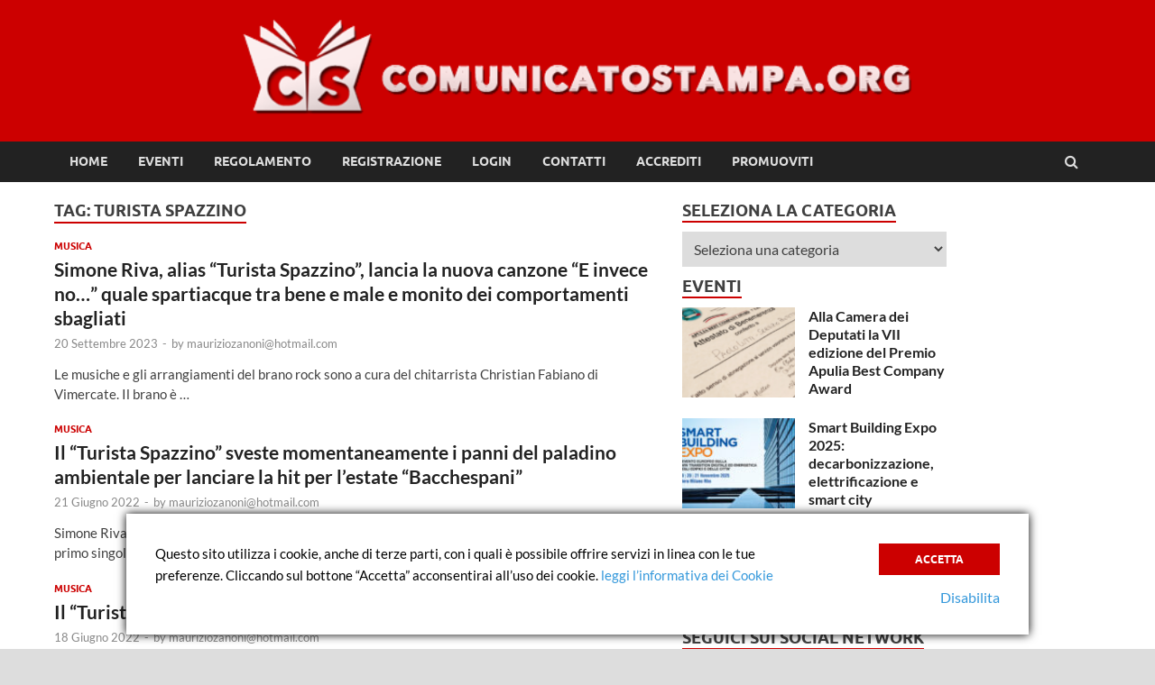

--- FILE ---
content_type: text/html; charset=UTF-8
request_url: https://www.comunicatostampa.org/865tag/turista-spazzino/
body_size: 13911
content:
<!DOCTYPE html>
<html lang="it-IT">
<head>
<meta charset="UTF-8">
<meta name="viewport" content="width=device-width, initial-scale=1">
<link rel="profile" href="https://gmpg.org/xfn/11">
<meta name='robots' content='index, follow, max-image-preview:large, max-snippet:-1, max-video-preview:-1' />
<!-- This site is optimized with the Yoast SEO plugin v21.1 - https://yoast.com/wordpress/plugins/seo/ -->
<title>Turista Spazzino Archives - ComunicatoStampa.org</title>
<meta name="description" content="Il mondo produttivo e le associazioni e promoter di Eventi scelgono ComunicatoStampa.org per promuovere le iniziative e diffondere le notizie" />
<link rel="canonical" href="https://www.comunicatostampa.org/865tag/turista-spazzino/" />
<meta property="og:locale" content="it_IT" />
<meta property="og:type" content="article" />
<meta property="og:title" content="Turista Spazzino Archives - ComunicatoStampa.org" />
<meta property="og:description" content="Il mondo produttivo e le associazioni e promoter di Eventi scelgono ComunicatoStampa.org per promuovere le iniziative e diffondere le notizie" />
<meta property="og:url" content="https://www.comunicatostampa.org/865tag/turista-spazzino/" />
<meta property="og:site_name" content="ComunicatoStampa.org" />
<script type="application/ld+json" class="yoast-schema-graph">{"@context":"https://schema.org","@graph":[{"@type":"CollectionPage","@id":"https://www.comunicatostampa.org/865tag/turista-spazzino/","url":"https://www.comunicatostampa.org/865tag/turista-spazzino/","name":"Turista Spazzino Archives - ComunicatoStampa.org","isPartOf":{"@id":"https://www.comunicatostampa.org/#website"},"description":"Il mondo produttivo e le associazioni e promoter di Eventi scelgono ComunicatoStampa.org per promuovere le iniziative e diffondere le notizie","breadcrumb":{"@id":"https://www.comunicatostampa.org/865tag/turista-spazzino/#breadcrumb"},"inLanguage":"it-IT"},{"@type":"BreadcrumbList","@id":"https://www.comunicatostampa.org/865tag/turista-spazzino/#breadcrumb","itemListElement":[{"@type":"ListItem","position":1,"name":"Home","item":"https://www.comunicatostampa.org/"},{"@type":"ListItem","position":2,"name":"Turista Spazzino"}]},{"@type":"WebSite","@id":"https://www.comunicatostampa.org/#website","url":"https://www.comunicatostampa.org/","name":"ComunicatoStampa.org","description":"Il portale dei comunicati stampa","potentialAction":[{"@type":"SearchAction","target":{"@type":"EntryPoint","urlTemplate":"https://www.comunicatostampa.org/?s={search_term_string}"},"query-input":"required name=search_term_string"}],"inLanguage":"it-IT"}]}</script>
<!-- / Yoast SEO plugin. -->
<link rel='dns-prefetch' href='//www.googletagmanager.com' />
<link rel="alternate" type="application/rss+xml" title="ComunicatoStampa.org &raquo; Feed" href="https://www.comunicatostampa.org/feed/" />
<link rel="alternate" type="application/rss+xml" title="ComunicatoStampa.org &raquo; Feed dei commenti" href="https://www.comunicatostampa.org/comments/feed/" />
<link rel="alternate" type="application/rss+xml" title="ComunicatoStampa.org &raquo; Turista Spazzino Feed del tag" href="https://www.comunicatostampa.org/865tag/turista-spazzino/feed/" />
<script type="text/javascript">
window._wpemojiSettings = {"baseUrl":"https:\/\/s.w.org\/images\/core\/emoji\/14.0.0\/72x72\/","ext":".png","svgUrl":"https:\/\/s.w.org\/images\/core\/emoji\/14.0.0\/svg\/","svgExt":".svg","source":{"concatemoji":"https:\/\/www.comunicatostampa.org\/wp-includes\/js\/wp-emoji-release.min.js?ver=6.1.9"}};
/*! This file is auto-generated */
!function(e,a,t){var n,r,o,i=a.createElement("canvas"),p=i.getContext&&i.getContext("2d");function s(e,t){var a=String.fromCharCode,e=(p.clearRect(0,0,i.width,i.height),p.fillText(a.apply(this,e),0,0),i.toDataURL());return p.clearRect(0,0,i.width,i.height),p.fillText(a.apply(this,t),0,0),e===i.toDataURL()}function c(e){var t=a.createElement("script");t.src=e,t.defer=t.type="text/javascript",a.getElementsByTagName("head")[0].appendChild(t)}for(o=Array("flag","emoji"),t.supports={everything:!0,everythingExceptFlag:!0},r=0;r<o.length;r++)t.supports[o[r]]=function(e){if(p&&p.fillText)switch(p.textBaseline="top",p.font="600 32px Arial",e){case"flag":return s([127987,65039,8205,9895,65039],[127987,65039,8203,9895,65039])?!1:!s([55356,56826,55356,56819],[55356,56826,8203,55356,56819])&&!s([55356,57332,56128,56423,56128,56418,56128,56421,56128,56430,56128,56423,56128,56447],[55356,57332,8203,56128,56423,8203,56128,56418,8203,56128,56421,8203,56128,56430,8203,56128,56423,8203,56128,56447]);case"emoji":return!s([129777,127995,8205,129778,127999],[129777,127995,8203,129778,127999])}return!1}(o[r]),t.supports.everything=t.supports.everything&&t.supports[o[r]],"flag"!==o[r]&&(t.supports.everythingExceptFlag=t.supports.everythingExceptFlag&&t.supports[o[r]]);t.supports.everythingExceptFlag=t.supports.everythingExceptFlag&&!t.supports.flag,t.DOMReady=!1,t.readyCallback=function(){t.DOMReady=!0},t.supports.everything||(n=function(){t.readyCallback()},a.addEventListener?(a.addEventListener("DOMContentLoaded",n,!1),e.addEventListener("load",n,!1)):(e.attachEvent("onload",n),a.attachEvent("onreadystatechange",function(){"complete"===a.readyState&&t.readyCallback()})),(e=t.source||{}).concatemoji?c(e.concatemoji):e.wpemoji&&e.twemoji&&(c(e.twemoji),c(e.wpemoji)))}(window,document,window._wpemojiSettings);
</script>
<style type="text/css">
img.wp-smiley,
img.emoji {
display: inline !important;
border: none !important;
box-shadow: none !important;
height: 1em !important;
width: 1em !important;
margin: 0 0.07em !important;
vertical-align: -0.1em !important;
background: none !important;
padding: 0 !important;
}
</style>
<!-- <link rel='stylesheet' id='wp-block-library-css' href='https://www.comunicatostampa.org/wp-includes/css/dist/block-library/style.min.css?ver=6.1.9' type='text/css' media='all' /> -->
<link rel="stylesheet" type="text/css" href="//www.comunicatostampa.org/wp-content/cache/wpfc-minified/fqy103nv/hjedk.css" media="all"/>
<style id='wp-block-library-theme-inline-css' type='text/css'>
.wp-block-audio figcaption{color:#555;font-size:13px;text-align:center}.is-dark-theme .wp-block-audio figcaption{color:hsla(0,0%,100%,.65)}.wp-block-audio{margin:0 0 1em}.wp-block-code{border:1px solid #ccc;border-radius:4px;font-family:Menlo,Consolas,monaco,monospace;padding:.8em 1em}.wp-block-embed figcaption{color:#555;font-size:13px;text-align:center}.is-dark-theme .wp-block-embed figcaption{color:hsla(0,0%,100%,.65)}.wp-block-embed{margin:0 0 1em}.blocks-gallery-caption{color:#555;font-size:13px;text-align:center}.is-dark-theme .blocks-gallery-caption{color:hsla(0,0%,100%,.65)}.wp-block-image figcaption{color:#555;font-size:13px;text-align:center}.is-dark-theme .wp-block-image figcaption{color:hsla(0,0%,100%,.65)}.wp-block-image{margin:0 0 1em}.wp-block-pullquote{border-top:4px solid;border-bottom:4px solid;margin-bottom:1.75em;color:currentColor}.wp-block-pullquote__citation,.wp-block-pullquote cite,.wp-block-pullquote footer{color:currentColor;text-transform:uppercase;font-size:.8125em;font-style:normal}.wp-block-quote{border-left:.25em solid;margin:0 0 1.75em;padding-left:1em}.wp-block-quote cite,.wp-block-quote footer{color:currentColor;font-size:.8125em;position:relative;font-style:normal}.wp-block-quote.has-text-align-right{border-left:none;border-right:.25em solid;padding-left:0;padding-right:1em}.wp-block-quote.has-text-align-center{border:none;padding-left:0}.wp-block-quote.is-large,.wp-block-quote.is-style-large,.wp-block-quote.is-style-plain{border:none}.wp-block-search .wp-block-search__label{font-weight:700}.wp-block-search__button{border:1px solid #ccc;padding:.375em .625em}:where(.wp-block-group.has-background){padding:1.25em 2.375em}.wp-block-separator.has-css-opacity{opacity:.4}.wp-block-separator{border:none;border-bottom:2px solid;margin-left:auto;margin-right:auto}.wp-block-separator.has-alpha-channel-opacity{opacity:1}.wp-block-separator:not(.is-style-wide):not(.is-style-dots){width:100px}.wp-block-separator.has-background:not(.is-style-dots){border-bottom:none;height:1px}.wp-block-separator.has-background:not(.is-style-wide):not(.is-style-dots){height:2px}.wp-block-table{margin:"0 0 1em 0"}.wp-block-table thead{border-bottom:3px solid}.wp-block-table tfoot{border-top:3px solid}.wp-block-table td,.wp-block-table th{word-break:normal}.wp-block-table figcaption{color:#555;font-size:13px;text-align:center}.is-dark-theme .wp-block-table figcaption{color:hsla(0,0%,100%,.65)}.wp-block-video figcaption{color:#555;font-size:13px;text-align:center}.is-dark-theme .wp-block-video figcaption{color:hsla(0,0%,100%,.65)}.wp-block-video{margin:0 0 1em}.wp-block-template-part.has-background{padding:1.25em 2.375em;margin-top:0;margin-bottom:0}
</style>
<!-- <link rel='stylesheet' id='classic-theme-styles-css' href='https://www.comunicatostampa.org/wp-includes/css/classic-themes.min.css?ver=1' type='text/css' media='all' /> -->
<link rel="stylesheet" type="text/css" href="//www.comunicatostampa.org/wp-content/cache/wpfc-minified/fia1epc0/hjedk.css" media="all"/>
<style id='global-styles-inline-css' type='text/css'>
body{--wp--preset--color--black: #000000;--wp--preset--color--cyan-bluish-gray: #abb8c3;--wp--preset--color--white: #ffffff;--wp--preset--color--pale-pink: #f78da7;--wp--preset--color--vivid-red: #cf2e2e;--wp--preset--color--luminous-vivid-orange: #ff6900;--wp--preset--color--luminous-vivid-amber: #fcb900;--wp--preset--color--light-green-cyan: #7bdcb5;--wp--preset--color--vivid-green-cyan: #00d084;--wp--preset--color--pale-cyan-blue: #8ed1fc;--wp--preset--color--vivid-cyan-blue: #0693e3;--wp--preset--color--vivid-purple: #9b51e0;--wp--preset--gradient--vivid-cyan-blue-to-vivid-purple: linear-gradient(135deg,rgba(6,147,227,1) 0%,rgb(155,81,224) 100%);--wp--preset--gradient--light-green-cyan-to-vivid-green-cyan: linear-gradient(135deg,rgb(122,220,180) 0%,rgb(0,208,130) 100%);--wp--preset--gradient--luminous-vivid-amber-to-luminous-vivid-orange: linear-gradient(135deg,rgba(252,185,0,1) 0%,rgba(255,105,0,1) 100%);--wp--preset--gradient--luminous-vivid-orange-to-vivid-red: linear-gradient(135deg,rgba(255,105,0,1) 0%,rgb(207,46,46) 100%);--wp--preset--gradient--very-light-gray-to-cyan-bluish-gray: linear-gradient(135deg,rgb(238,238,238) 0%,rgb(169,184,195) 100%);--wp--preset--gradient--cool-to-warm-spectrum: linear-gradient(135deg,rgb(74,234,220) 0%,rgb(151,120,209) 20%,rgb(207,42,186) 40%,rgb(238,44,130) 60%,rgb(251,105,98) 80%,rgb(254,248,76) 100%);--wp--preset--gradient--blush-light-purple: linear-gradient(135deg,rgb(255,206,236) 0%,rgb(152,150,240) 100%);--wp--preset--gradient--blush-bordeaux: linear-gradient(135deg,rgb(254,205,165) 0%,rgb(254,45,45) 50%,rgb(107,0,62) 100%);--wp--preset--gradient--luminous-dusk: linear-gradient(135deg,rgb(255,203,112) 0%,rgb(199,81,192) 50%,rgb(65,88,208) 100%);--wp--preset--gradient--pale-ocean: linear-gradient(135deg,rgb(255,245,203) 0%,rgb(182,227,212) 50%,rgb(51,167,181) 100%);--wp--preset--gradient--electric-grass: linear-gradient(135deg,rgb(202,248,128) 0%,rgb(113,206,126) 100%);--wp--preset--gradient--midnight: linear-gradient(135deg,rgb(2,3,129) 0%,rgb(40,116,252) 100%);--wp--preset--duotone--dark-grayscale: url('#wp-duotone-dark-grayscale');--wp--preset--duotone--grayscale: url('#wp-duotone-grayscale');--wp--preset--duotone--purple-yellow: url('#wp-duotone-purple-yellow');--wp--preset--duotone--blue-red: url('#wp-duotone-blue-red');--wp--preset--duotone--midnight: url('#wp-duotone-midnight');--wp--preset--duotone--magenta-yellow: url('#wp-duotone-magenta-yellow');--wp--preset--duotone--purple-green: url('#wp-duotone-purple-green');--wp--preset--duotone--blue-orange: url('#wp-duotone-blue-orange');--wp--preset--font-size--small: 13px;--wp--preset--font-size--medium: 20px;--wp--preset--font-size--large: 36px;--wp--preset--font-size--x-large: 42px;--wp--preset--spacing--20: 0.44rem;--wp--preset--spacing--30: 0.67rem;--wp--preset--spacing--40: 1rem;--wp--preset--spacing--50: 1.5rem;--wp--preset--spacing--60: 2.25rem;--wp--preset--spacing--70: 3.38rem;--wp--preset--spacing--80: 5.06rem;}:where(.is-layout-flex){gap: 0.5em;}body .is-layout-flow > .alignleft{float: left;margin-inline-start: 0;margin-inline-end: 2em;}body .is-layout-flow > .alignright{float: right;margin-inline-start: 2em;margin-inline-end: 0;}body .is-layout-flow > .aligncenter{margin-left: auto !important;margin-right: auto !important;}body .is-layout-constrained > .alignleft{float: left;margin-inline-start: 0;margin-inline-end: 2em;}body .is-layout-constrained > .alignright{float: right;margin-inline-start: 2em;margin-inline-end: 0;}body .is-layout-constrained > .aligncenter{margin-left: auto !important;margin-right: auto !important;}body .is-layout-constrained > :where(:not(.alignleft):not(.alignright):not(.alignfull)){max-width: var(--wp--style--global--content-size);margin-left: auto !important;margin-right: auto !important;}body .is-layout-constrained > .alignwide{max-width: var(--wp--style--global--wide-size);}body .is-layout-flex{display: flex;}body .is-layout-flex{flex-wrap: wrap;align-items: center;}body .is-layout-flex > *{margin: 0;}:where(.wp-block-columns.is-layout-flex){gap: 2em;}.has-black-color{color: var(--wp--preset--color--black) !important;}.has-cyan-bluish-gray-color{color: var(--wp--preset--color--cyan-bluish-gray) !important;}.has-white-color{color: var(--wp--preset--color--white) !important;}.has-pale-pink-color{color: var(--wp--preset--color--pale-pink) !important;}.has-vivid-red-color{color: var(--wp--preset--color--vivid-red) !important;}.has-luminous-vivid-orange-color{color: var(--wp--preset--color--luminous-vivid-orange) !important;}.has-luminous-vivid-amber-color{color: var(--wp--preset--color--luminous-vivid-amber) !important;}.has-light-green-cyan-color{color: var(--wp--preset--color--light-green-cyan) !important;}.has-vivid-green-cyan-color{color: var(--wp--preset--color--vivid-green-cyan) !important;}.has-pale-cyan-blue-color{color: var(--wp--preset--color--pale-cyan-blue) !important;}.has-vivid-cyan-blue-color{color: var(--wp--preset--color--vivid-cyan-blue) !important;}.has-vivid-purple-color{color: var(--wp--preset--color--vivid-purple) !important;}.has-black-background-color{background-color: var(--wp--preset--color--black) !important;}.has-cyan-bluish-gray-background-color{background-color: var(--wp--preset--color--cyan-bluish-gray) !important;}.has-white-background-color{background-color: var(--wp--preset--color--white) !important;}.has-pale-pink-background-color{background-color: var(--wp--preset--color--pale-pink) !important;}.has-vivid-red-background-color{background-color: var(--wp--preset--color--vivid-red) !important;}.has-luminous-vivid-orange-background-color{background-color: var(--wp--preset--color--luminous-vivid-orange) !important;}.has-luminous-vivid-amber-background-color{background-color: var(--wp--preset--color--luminous-vivid-amber) !important;}.has-light-green-cyan-background-color{background-color: var(--wp--preset--color--light-green-cyan) !important;}.has-vivid-green-cyan-background-color{background-color: var(--wp--preset--color--vivid-green-cyan) !important;}.has-pale-cyan-blue-background-color{background-color: var(--wp--preset--color--pale-cyan-blue) !important;}.has-vivid-cyan-blue-background-color{background-color: var(--wp--preset--color--vivid-cyan-blue) !important;}.has-vivid-purple-background-color{background-color: var(--wp--preset--color--vivid-purple) !important;}.has-black-border-color{border-color: var(--wp--preset--color--black) !important;}.has-cyan-bluish-gray-border-color{border-color: var(--wp--preset--color--cyan-bluish-gray) !important;}.has-white-border-color{border-color: var(--wp--preset--color--white) !important;}.has-pale-pink-border-color{border-color: var(--wp--preset--color--pale-pink) !important;}.has-vivid-red-border-color{border-color: var(--wp--preset--color--vivid-red) !important;}.has-luminous-vivid-orange-border-color{border-color: var(--wp--preset--color--luminous-vivid-orange) !important;}.has-luminous-vivid-amber-border-color{border-color: var(--wp--preset--color--luminous-vivid-amber) !important;}.has-light-green-cyan-border-color{border-color: var(--wp--preset--color--light-green-cyan) !important;}.has-vivid-green-cyan-border-color{border-color: var(--wp--preset--color--vivid-green-cyan) !important;}.has-pale-cyan-blue-border-color{border-color: var(--wp--preset--color--pale-cyan-blue) !important;}.has-vivid-cyan-blue-border-color{border-color: var(--wp--preset--color--vivid-cyan-blue) !important;}.has-vivid-purple-border-color{border-color: var(--wp--preset--color--vivid-purple) !important;}.has-vivid-cyan-blue-to-vivid-purple-gradient-background{background: var(--wp--preset--gradient--vivid-cyan-blue-to-vivid-purple) !important;}.has-light-green-cyan-to-vivid-green-cyan-gradient-background{background: var(--wp--preset--gradient--light-green-cyan-to-vivid-green-cyan) !important;}.has-luminous-vivid-amber-to-luminous-vivid-orange-gradient-background{background: var(--wp--preset--gradient--luminous-vivid-amber-to-luminous-vivid-orange) !important;}.has-luminous-vivid-orange-to-vivid-red-gradient-background{background: var(--wp--preset--gradient--luminous-vivid-orange-to-vivid-red) !important;}.has-very-light-gray-to-cyan-bluish-gray-gradient-background{background: var(--wp--preset--gradient--very-light-gray-to-cyan-bluish-gray) !important;}.has-cool-to-warm-spectrum-gradient-background{background: var(--wp--preset--gradient--cool-to-warm-spectrum) !important;}.has-blush-light-purple-gradient-background{background: var(--wp--preset--gradient--blush-light-purple) !important;}.has-blush-bordeaux-gradient-background{background: var(--wp--preset--gradient--blush-bordeaux) !important;}.has-luminous-dusk-gradient-background{background: var(--wp--preset--gradient--luminous-dusk) !important;}.has-pale-ocean-gradient-background{background: var(--wp--preset--gradient--pale-ocean) !important;}.has-electric-grass-gradient-background{background: var(--wp--preset--gradient--electric-grass) !important;}.has-midnight-gradient-background{background: var(--wp--preset--gradient--midnight) !important;}.has-small-font-size{font-size: var(--wp--preset--font-size--small) !important;}.has-medium-font-size{font-size: var(--wp--preset--font-size--medium) !important;}.has-large-font-size{font-size: var(--wp--preset--font-size--large) !important;}.has-x-large-font-size{font-size: var(--wp--preset--font-size--x-large) !important;}
.wp-block-navigation a:where(:not(.wp-element-button)){color: inherit;}
:where(.wp-block-columns.is-layout-flex){gap: 2em;}
.wp-block-pullquote{font-size: 1.5em;line-height: 1.6;}
</style>
<!-- <link rel='stylesheet' id='hitmag-fonts-css' href='https://www.comunicatostampa.org/wp-content/themes/hitmag/css/fonts.css' type='text/css' media='all' /> -->
<!-- <link rel='stylesheet' id='hitmag-font-awesome-css' href='https://www.comunicatostampa.org/wp-content/themes/hitmag/css/font-awesome.min.css?ver=4.7.0' type='text/css' media='all' /> -->
<!-- <link rel='stylesheet' id='hitmag-style-css' href='https://www.comunicatostampa.org/wp-content/themes/hitmag/style.css?ver=6.1.9' type='text/css' media='all' /> -->
<!-- <link rel='stylesheet' id='recent-posts-widget-with-thumbnails-public-style-css' href='https://www.comunicatostampa.org/wp-content/plugins/recent-posts-widget-with-thumbnails/public.css?ver=7.1.1' type='text/css' media='all' /> -->
<link rel="stylesheet" type="text/css" href="//www.comunicatostampa.org/wp-content/cache/wpfc-minified/efwmbyck/hjedk.css" media="all"/>
<!--n2css--><!--n2js--><script src='//www.comunicatostampa.org/wp-content/cache/wpfc-minified/kykbqlno/hjedk.js' type="text/javascript"></script>
<!-- <script type='text/javascript' src='https://www.comunicatostampa.org/wp-includes/js/jquery/jquery.min.js?ver=3.6.1' id='jquery-core-js'></script> -->
<!-- <script type='text/javascript' src='https://www.comunicatostampa.org/wp-includes/js/jquery/jquery-migrate.min.js?ver=3.3.2' id='jquery-migrate-js'></script> -->
<script type='text/javascript' id='jquery-js-after'>
jQuery(document).ready(function() {
jQuery(".8ce60eef278c39ff733b0a1675d26563").click(function() {
jQuery.post(
"https://www.comunicatostampa.org/wp-admin/admin-ajax.php", {
"action": "quick_adsense_onpost_ad_click",
"quick_adsense_onpost_ad_index": jQuery(this).attr("data-index"),
"quick_adsense_nonce": "2f0086af8b",
}, function(response) { }
);
});
});
</script>
<!--[if lt IE 9]>
<script type='text/javascript' src='https://www.comunicatostampa.org/wp-content/themes/hitmag/js/html5shiv.min.js?ver=6.1.9' id='html5shiv-js'></script>
<![endif]-->
<!-- Snippet del tag Google (gtag.js) aggiunto da Site Kit -->
<!-- Snippet Google Analytics aggiunto da Site Kit -->
<script type='text/javascript' src='https://www.comunicatostampa.org/wp-content/plugins/smart-cookie-kit/res/empty.js' id='google_gtagjs-js' async data-blocked="https://www.googletagmanager.com/gtag/js?id=GT-57SK94T" data-sck_type="2" data-sck_unlock="statistics" data-sck_ref="Google Analytics GTAG" data-sck_index="1" class="BlockedBySmartCookieKit"></script>
<script type='text/javascript' id='google_gtagjs-js-after'>
window.dataLayer = window.dataLayer || [];function gtag(){dataLayer.push(arguments);}
gtag("set","linker",{"domains":["www.comunicatostampa.org"]});
gtag("js", new Date());
gtag("set", "developer_id.dZTNiMT", true);
gtag("config", "GT-57SK94T");
</script>
<link rel="https://api.w.org/" href="https://www.comunicatostampa.org/wp-json/" /><link rel="alternate" type="application/json" href="https://www.comunicatostampa.org/wp-json/wp/v2/tags/33979" /><link rel="EditURI" type="application/rsd+xml" title="RSD" href="https://www.comunicatostampa.org/xmlrpc.php?rsd" />
<link rel="wlwmanifest" type="application/wlwmanifest+xml" href="https://www.comunicatostampa.org/wp-includes/wlwmanifest.xml" />
<meta name="generator" content="WordPress 6.1.9" />
<meta name="generator" content="Site Kit by Google 1.170.0" />		<style type="text/css">
button,
input[type="button"],
input[type="reset"],
input[type="submit"] {
background: #cc0000;
}
.th-readmore {
background: #cc0000;
}           
a:hover {
color: #cc0000;
} 
.main-navigation a:hover {
background-color: #cc0000;
}
.main-navigation .current_page_item > a,
.main-navigation .current-menu-item > a,
.main-navigation .current_page_ancestor > a,
.main-navigation .current-menu-ancestor > a {
background-color: #cc0000;
}
#main-nav-button:hover {
background-color: #cc0000;
}
.post-navigation .post-title:hover {
color: #cc0000;
}
.top-navigation a:hover {
color: #cc0000;
}
.top-navigation ul ul a:hover {
background: #cc0000;
}
#top-nav-button:hover {
color: #cc0000;
}
.responsive-mainnav li a:hover,
.responsive-topnav li a:hover {
background: #cc0000;
}
#hm-search-form .search-form .search-submit {
background-color: #cc0000;
}
.nav-links .current {
background: #cc0000;
}
.is-style-hitmag-widget-title,
.elementor-widget-container h5,
.widgettitle,
.widget-title {
border-bottom: 2px solid #cc0000;
}
.footer-widget-title {
border-bottom: 2px solid #cc0000;
}
.widget-area a:hover {
color: #cc0000;
}
.footer-widget-area .widget a:hover {
color: #cc0000;
}
.site-info a:hover {
color: #cc0000;
}
.wp-block-search .wp-block-search__button,
.search-form .search-submit {
background: #cc0000;
}
.hmb-entry-title a:hover {
color: #cc0000;
}
.hmb-entry-meta a:hover,
.hms-meta a:hover {
color: #cc0000;
}
.hms-title a:hover {
color: #cc0000;
}
.hmw-grid-post .post-title a:hover {
color: #cc0000;
}
.footer-widget-area .hmw-grid-post .post-title a:hover,
.footer-widget-area .hmb-entry-title a:hover,
.footer-widget-area .hms-title a:hover {
color: #cc0000;
}
.hm-tabs-wdt .ui-state-active {
border-bottom: 2px solid #cc0000;
}
a.hm-viewall {
background: #cc0000;
}
#hitmag-tags a,
.widget_tag_cloud .tagcloud a {
background: #cc0000;
}
.site-title a {
color: #cc0000;
}
.hitmag-post .entry-title a:hover {
color: #cc0000;
}
.hitmag-post .entry-meta a:hover {
color: #cc0000;
}
.cat-links a {
color: #cc0000;
}
.hitmag-single .entry-meta a:hover {
color: #cc0000;
}
.hitmag-single .author a:hover {
color: #cc0000;
}
.hm-author-content .author-posts-link {
color: #cc0000;
}
.hm-tags-links a:hover {
background: #cc0000;
}
.hm-tagged {
background: #cc0000;
}
.hm-edit-link a.post-edit-link {
background: #cc0000;
}
.arc-page-title {
border-bottom: 2px solid #cc0000;
}
.srch-page-title {
border-bottom: 2px solid #cc0000;
}
.hm-slider-details .cat-links {
background: #cc0000;
}
.hm-rel-post .post-title a:hover {
color: #cc0000;
}
.comment-author a {
color: #cc0000;
}
.comment-metadata a:hover,
.comment-metadata a:focus,
.pingback .comment-edit-link:hover,
.pingback .comment-edit-link:focus {
color: #cc0000;
}
.comment-reply-link:hover,
.comment-reply-link:focus {
background: #cc0000;
}
.required {
color: #cc0000;
}
blockquote {
border-left: 3px solid #cc0000;
}
.comment-reply-title small a:before {
color: #cc0000;
}
.woocommerce ul.products li.product h3:hover,
.woocommerce-widget-area ul li a:hover,
.woocommerce-loop-product__title:hover {
color: #cc0000;
}
.woocommerce-product-search input[type="submit"],
.woocommerce #respond input#submit, 
.woocommerce a.button, 
.woocommerce button.button, 
.woocommerce input.button,
.woocommerce nav.woocommerce-pagination ul li a:focus,
.woocommerce nav.woocommerce-pagination ul li a:hover,
.woocommerce nav.woocommerce-pagination ul li span.current,
.woocommerce span.onsale,
.woocommerce-widget-area .widget-title,
.woocommerce #respond input#submit.alt,
.woocommerce a.button.alt,
.woocommerce button.button.alt,
.woocommerce input.button.alt {
background: #cc0000;
}
.wp-block-quote,
.wp-block-quote:not(.is-large):not(.is-style-large) {
border-left: 3px solid #cc0000;
}		</style>
<style type="text/css">
.site-title a,
.site-description {
color: #cc0000;
}
</style>
<link rel="icon" href="https://www.comunicatostampa.org/wp-content/uploads/2014/09/cropped-cs-logo-32x32.png" sizes="32x32" />
<link rel="icon" href="https://www.comunicatostampa.org/wp-content/uploads/2014/09/cropped-cs-logo-192x192.png" sizes="192x192" />
<link rel="apple-touch-icon" href="https://www.comunicatostampa.org/wp-content/uploads/2014/09/cropped-cs-logo-180x180.png" />
<meta name="msapplication-TileImage" content="https://www.comunicatostampa.org/wp-content/uploads/2014/09/cropped-cs-logo-270x270.png" />
<style type="text/css" id="wp-custom-css">
div.header-main-area {
display:none;
}
div.hitmag-wrapper {
margin-top:0px;
}
.footer-widget-area .widget {
margin:22px 0;
}
.footer-widget-area .widget p {
margin:0;
}
.site-info-owner {
font-size:13px;
padding:10px 0;
}
.th-list-posts .archive-thumb img  {
width:290px;
height:220px;
object-fit:cover;
}
article.hitmag-post {
display:flex;
}
article.hitmag-post div.archive-content {
align-self:center;
}
.hitmag-post {
margin-bottom:0px;
}
.hm-thumb-bg {
height:90px;
}
.hm-thumb-bg img {
object-position:center;
}
#primary.content-area {
width:60%;
padding-right:20px;
}
#secondary.widget-area {
float:left;
padding-right: 20px;
width:27%;
}
#secondary-promo.widget-area {
float:right;
width:13%;
}
.site-header {
margin: 0 0 20px;
}
.site-content {
padding-bottom:0;
}
@media (min-width: 992px) {
.hm-container {
padding: 0 20px;
}
}
div.textwidget div.social-icons a {
display:block;
width:50%;
float:left;
padding-right:10px;
}
.elementor-widget-container h5, .widget-title {
margin-bottom:10px;
}
.widget {
margin: 0 0 10px;
}
p.hms-meta {
display:none;
}
.hms-post {
margin-bottom:10px;
display:flex;
}
div.hms-thumb a img {
width:125px;
height:100px;
object-fit:cover;
}
div.hms-details {
align-self:center;
}
iframe {
width:290px;
height:220px;
max-width:none;
margin-bottom:10px;
}
div.entry-summary p{
font-size: 15px;
}
a.image-link img {
display:block;
margin:0 auto;
}
.entry-content {
margin:10px 0;
}
.site-main .post-navigation {
margin:0 0 20px;
}
.hitmag-single {
margin-bottom:10px;
}
.archive .page-header,.archive.category .page-header, .search .page-header {
margin-bottom:20px;
}
.hm-rel-post img {
height:120px;
object-fit:cover;
}
.hm-related-posts {
margin-bottom:0px;
}
div#SCK_BannerText {
font-size:15px;
}
/*BREAKING NEWS*/
#headerbar {
float: left;
background: #000000;
width: 100%;
height: 40px;
margin: 0px;
padding: 0px;
}
#headerbottom {
width: 990px;
height: 40px;
margin: 0px auto 0px;
padding: 0px;
}
#headlines {
float: left;
width: 940px;
color: #666666;
margin: 0px;
padding: 0px;
}
#headlines h4 {
float: left;
display: inline-block;
color: #CCCCCC;
font-size: 14px;
text-transform: uppercase;
line-height: 40px;
margin: 0px 5px;
padding-right: 5px;
}
#headlines a.headline_title {
display: inline;
color: #CCCCCC;
font-weight: bold;
margin: 0px;
padding: 0px;
text-decoration: none;
}
#headlines a.headline_title:hover {
color: #FFFFFF;
text-decoration: underline;
}
#headlines p {
display: inline;
color: #999999;
margin: 0px 20px 0px 0px;
padding: 0px;
overflow: hidden;
}
#headlines p a {
color: #666666;
}
#headlines p a:hover {
color: #CCCCCC;
}
div.horizontal_scroller, 
div.vertical_scroller {
position: relative;
height: 40px;
display: block;
overflow: hidden;
}
div.scrollingtext {
position: absolute;
white-space: nowrap;
line-height: 40px;
-webkit-animation: linear infinite;
-webkit-animation-name: run;
-webkit-animation-duration: 120s;
}
@keyframes run {
0% {
left: 0;
}
100% {
left: -6000px;
}
}
div.hm-slide-holder iframe {
width:100%;
max-width:none;
height:100%;
position:absolute;
top:0;
}
div.hm-thumb-bg iframe
{
width:100%;
height:100%;
}
@media screen and (max-width:767px) {
article.hitmag-post {
display:block;
}
#secondary.widget-area {
width:100%;
}
#secondary-promo.widget-area {
width:100%;
}
}
@media screen and (max-width:1279px) {
#primary.content-area {
width:100%;
}
.th-list-posts .archive-thumb {
width:auto;
}
}
@media screen and (max-width:1023px) {
div#headerbar {
display:none;
}
}
@media screen and (min-width:768px) and (max-width:1279px) {
#secondary.widget-area {
width:60%;
}
#secondary-promo.widget-area {
width:40%;
}
}
.checkbox-container.label-right .field-wrap>div
{
width:auto!important;
}
div.rpwwt-widget ul li > a {
font-size: 1.313rem;
font-weight: bold;
line-height: 1.3;
margin: 0 0 0.5rem;
}
.rpwwt-post-author, .rpwwt-post-date {
color:#888;
margin-top:0.5rem;
}
.rpwwt-post-excerpt {
font-size:16px;
}
.rpwwt-post-categories a {
color:#cc0000!important;
font-weight:bold;
text-transform:uppercase;
}
#rpwwt-recent-posts-widget-with-thumbnails-2 img {
width:290px!important;
height:220px!important;
}
.hitmag-wrapper {
max-width:1400px!important;
}		</style>
<style id="kirki-inline-styles"></style><style type="text/css">.BlockedBySmartCookieKit{display:none !important;}#SCK .SCK_Banner{display:none;}#SCK .SCK_Banner.visible{display:block;}.BlockedForCookiePreferences{background-color:#f6f6f6;border:1px solid #c9cccb;margin:1em;padding:2em;color:black;}#SCK .SCK_BannerContainer{background-color:#fff;position:fixed;padding:2em;bottom:1em;height:auto;width:94%;overflow:hidden;left:3%;z-index:99999999;box-shadow:0 0 10px #000;box-sizing:border-box;}#SCK #SCK_BannerTextContainer{color:#000;display:block;line-height:1.5em;}#SCK #SCK_BannerActions{display:block;line-height:1.2em;margin-top:2em;position:relative;}#SCK #SCK_BannerActionsContainer{display:block;text-align:right;float:right;}#SCK .SCK_Accept{cursor:pointer;padding:10px 40px;height:auto;width:auto;line-height:initial;border:none;border-radius:0;background-color:#CC0000;background-image:none;color:#fff;text-shadow:none;text-transform:uppercase;font-weight:bold;transition:.2s;margin-bottom:0;float:right;}#SCK .SCK_Accept:hover{background-color:#CC0000;text-shadow:0 0 1px #000}#SCK .SCK_Close{float:right;padding:10px 0;margin-right:30px;}@media(min-width:768px){#SCK #SCK_BannerTextContainer{float:left;width:75%;}#SCK #SCK_BannerActions{position:absolute;bottom:2em;right:2em;}#SCK .SCK_Accept{float:none;margin-bottom:15px;display:block;}#SCK .SCK_Close{float:none;padding:0;margin-right:0;}}@media(min-width:1000px){#SCK .SCK_BannerContainer{width:1000px;left:50%;margin-left:-500px;}}</style></head>
<body data-rsssl=1 class="archive tag tag-turista-spazzino tag-33979 wp-embed-responsive group-blog hfeed th-right-sidebar">
<svg xmlns="http://www.w3.org/2000/svg" viewbox="0 0 0 0" width="0" height="0" focusable="false" role="none" style="visibility: hidden; position: absolute; left: -9999px; overflow: hidden;" ><defs><filter id="wp-duotone-dark-grayscale"><fecolormatrix color-interpolation-filters="sRGB" type="matrix" values=" .299 .587 .114 0 0 .299 .587 .114 0 0 .299 .587 .114 0 0 .299 .587 .114 0 0 " /><fecomponenttransfer color-interpolation-filters="sRGB" ><fefuncr type="table" tablevalues="0 0.49803921568627" /><fefuncg type="table" tablevalues="0 0.49803921568627" /><fefuncb type="table" tablevalues="0 0.49803921568627" /><fefunca type="table" tablevalues="1 1" /></fecomponenttransfer><fecomposite in2="SourceGraphic" operator="in" /></filter></defs></svg><svg xmlns="http://www.w3.org/2000/svg" viewbox="0 0 0 0" width="0" height="0" focusable="false" role="none" style="visibility: hidden; position: absolute; left: -9999px; overflow: hidden;" ><defs><filter id="wp-duotone-grayscale"><fecolormatrix color-interpolation-filters="sRGB" type="matrix" values=" .299 .587 .114 0 0 .299 .587 .114 0 0 .299 .587 .114 0 0 .299 .587 .114 0 0 " /><fecomponenttransfer color-interpolation-filters="sRGB" ><fefuncr type="table" tablevalues="0 1" /><fefuncg type="table" tablevalues="0 1" /><fefuncb type="table" tablevalues="0 1" /><fefunca type="table" tablevalues="1 1" /></fecomponenttransfer><fecomposite in2="SourceGraphic" operator="in" /></filter></defs></svg><svg xmlns="http://www.w3.org/2000/svg" viewbox="0 0 0 0" width="0" height="0" focusable="false" role="none" style="visibility: hidden; position: absolute; left: -9999px; overflow: hidden;" ><defs><filter id="wp-duotone-purple-yellow"><fecolormatrix color-interpolation-filters="sRGB" type="matrix" values=" .299 .587 .114 0 0 .299 .587 .114 0 0 .299 .587 .114 0 0 .299 .587 .114 0 0 " /><fecomponenttransfer color-interpolation-filters="sRGB" ><fefuncr type="table" tablevalues="0.54901960784314 0.98823529411765" /><fefuncg type="table" tablevalues="0 1" /><fefuncb type="table" tablevalues="0.71764705882353 0.25490196078431" /><fefunca type="table" tablevalues="1 1" /></fecomponenttransfer><fecomposite in2="SourceGraphic" operator="in" /></filter></defs></svg><svg xmlns="http://www.w3.org/2000/svg" viewbox="0 0 0 0" width="0" height="0" focusable="false" role="none" style="visibility: hidden; position: absolute; left: -9999px; overflow: hidden;" ><defs><filter id="wp-duotone-blue-red"><fecolormatrix color-interpolation-filters="sRGB" type="matrix" values=" .299 .587 .114 0 0 .299 .587 .114 0 0 .299 .587 .114 0 0 .299 .587 .114 0 0 " /><fecomponenttransfer color-interpolation-filters="sRGB" ><fefuncr type="table" tablevalues="0 1" /><fefuncg type="table" tablevalues="0 0.27843137254902" /><fefuncb type="table" tablevalues="0.5921568627451 0.27843137254902" /><fefunca type="table" tablevalues="1 1" /></fecomponenttransfer><fecomposite in2="SourceGraphic" operator="in" /></filter></defs></svg><svg xmlns="http://www.w3.org/2000/svg" viewbox="0 0 0 0" width="0" height="0" focusable="false" role="none" style="visibility: hidden; position: absolute; left: -9999px; overflow: hidden;" ><defs><filter id="wp-duotone-midnight"><fecolormatrix color-interpolation-filters="sRGB" type="matrix" values=" .299 .587 .114 0 0 .299 .587 .114 0 0 .299 .587 .114 0 0 .299 .587 .114 0 0 " /><fecomponenttransfer color-interpolation-filters="sRGB" ><fefuncr type="table" tablevalues="0 0" /><fefuncg type="table" tablevalues="0 0.64705882352941" /><fefuncb type="table" tablevalues="0 1" /><fefunca type="table" tablevalues="1 1" /></fecomponenttransfer><fecomposite in2="SourceGraphic" operator="in" /></filter></defs></svg><svg xmlns="http://www.w3.org/2000/svg" viewbox="0 0 0 0" width="0" height="0" focusable="false" role="none" style="visibility: hidden; position: absolute; left: -9999px; overflow: hidden;" ><defs><filter id="wp-duotone-magenta-yellow"><fecolormatrix color-interpolation-filters="sRGB" type="matrix" values=" .299 .587 .114 0 0 .299 .587 .114 0 0 .299 .587 .114 0 0 .299 .587 .114 0 0 " /><fecomponenttransfer color-interpolation-filters="sRGB" ><fefuncr type="table" tablevalues="0.78039215686275 1" /><fefuncg type="table" tablevalues="0 0.94901960784314" /><fefuncb type="table" tablevalues="0.35294117647059 0.47058823529412" /><fefunca type="table" tablevalues="1 1" /></fecomponenttransfer><fecomposite in2="SourceGraphic" operator="in" /></filter></defs></svg><svg xmlns="http://www.w3.org/2000/svg" viewbox="0 0 0 0" width="0" height="0" focusable="false" role="none" style="visibility: hidden; position: absolute; left: -9999px; overflow: hidden;" ><defs><filter id="wp-duotone-purple-green"><fecolormatrix color-interpolation-filters="sRGB" type="matrix" values=" .299 .587 .114 0 0 .299 .587 .114 0 0 .299 .587 .114 0 0 .299 .587 .114 0 0 " /><fecomponenttransfer color-interpolation-filters="sRGB" ><fefuncr type="table" tablevalues="0.65098039215686 0.40392156862745" /><fefuncg type="table" tablevalues="0 1" /><fefuncb type="table" tablevalues="0.44705882352941 0.4" /><fefunca type="table" tablevalues="1 1" /></fecomponenttransfer><fecomposite in2="SourceGraphic" operator="in" /></filter></defs></svg><svg xmlns="http://www.w3.org/2000/svg" viewbox="0 0 0 0" width="0" height="0" focusable="false" role="none" style="visibility: hidden; position: absolute; left: -9999px; overflow: hidden;" ><defs><filter id="wp-duotone-blue-orange"><fecolormatrix color-interpolation-filters="sRGB" type="matrix" values=" .299 .587 .114 0 0 .299 .587 .114 0 0 .299 .587 .114 0 0 .299 .587 .114 0 0 " /><fecomponenttransfer color-interpolation-filters="sRGB" ><fefuncr type="table" tablevalues="0.098039215686275 1" /><fefuncg type="table" tablevalues="0 0.66274509803922" /><fefuncb type="table" tablevalues="0.84705882352941 0.41960784313725" /><fefunca type="table" tablevalues="1 1" /></fecomponenttransfer><fecomposite in2="SourceGraphic" operator="in" /></filter></defs></svg>
<div id="page" class="site hitmag-wrapper">
<a class="skip-link screen-reader-text" href="#content">Skip to content</a>
<header id="masthead" class="site-header" role="banner">
<div class="header-main-area">
<div class="hm-container">
<div class="site-branding">
<div class="site-branding-content">
<div class="hm-logo">
</div><!-- .hm-logo -->
<div class="hm-site-title">
<p class="site-title"><a href="https://www.comunicatostampa.org/" rel="home">ComunicatoStampa.org</a></p>
<p class="site-description">Il portale dei comunicati stampa</p>
</div><!-- .hm-site-title -->
</div><!-- .site-branding-content -->
</div><!-- .site-branding -->
</div><!-- .hm-container -->
</div><!-- .header-main-area -->
<div class="hm-header-image"><img src="https://www.comunicatostampa.org/wp-content/uploads/2021/04/logo-comunicatostampa-1.png" height="120" width="980" alt="" /></div>
<div class="hm-nav-container">
<nav id="site-navigation" class="main-navigation" role="navigation">
<div class="hm-container">
<div class="menu-menu-container"><ul id="primary-menu" class="menu"><li id="menu-item-149" class="menu-item menu-item-type-custom menu-item-object-custom menu-item-home menu-item-149"><a href="https://www.comunicatostampa.org/">Home</a></li>
<li id="menu-item-59099" class="menu-item menu-item-type-taxonomy menu-item-object-category menu-item-59099"><a href="https://www.comunicatostampa.org/865category/eventi/">Eventi</a></li>
<li id="menu-item-150" class="menu-item menu-item-type-post_type menu-item-object-page menu-item-150"><a href="https://www.comunicatostampa.org/regolamento/">Regolamento</a></li>
<li id="menu-item-160" class="menu-item menu-item-type-custom menu-item-object-custom menu-item-160"><a href="https://www.comunicatostampa.org/arealogin/?action=register">Registrazione</a></li>
<li id="menu-item-159" class="menu-item menu-item-type-custom menu-item-object-custom menu-item-159"><a href="https://www.comunicatostampa.org/arealogin">Login</a></li>
<li id="menu-item-157" class="menu-item menu-item-type-post_type menu-item-object-page menu-item-157"><a href="https://www.comunicatostampa.org/contatti/">Contatti</a></li>
<li id="menu-item-181" class="menu-item menu-item-type-post_type menu-item-object-page menu-item-181"><a href="https://www.comunicatostampa.org/accrediti-stampa/">Accrediti</a></li>
<li id="menu-item-10406" class="menu-item menu-item-type-post_type menu-item-object-page menu-item-10406"><a href="https://www.comunicatostampa.org/promo-comunicatostampa-org/">Promuoviti</a></li>
</ul></div>					
<div class="hm-search-button-icon"></div>
<div class="hm-search-box-container">
<div class="hm-search-box">
<form role="search" method="get" class="search-form" action="https://www.comunicatostampa.org/">
<label>
<span class="screen-reader-text">Ricerca per:</span>
<input type="search" class="search-field" placeholder="Cerca &hellip;" value="" name="s" />
</label>
<input type="submit" class="search-submit" value="Cerca" />
</form>							</div><!-- th-search-box -->
</div><!-- .th-search-box-container -->
</div><!-- .hm-container -->
</nav><!-- #site-navigation -->
<div class="hm-nwrap">
<a href="#" class="navbutton" id="main-nav-button">
<span class="main-nav-btn-lbl">Main Menu</span>				</a>
</div>
<div class="responsive-mainnav"></div>
</div><!-- .hm-nav-container -->
</header><!-- #masthead -->
<div id="content" class="site-content">
<div class="hm-container">
<div id="primary" class="content-area">
<main id="main" class="site-main" role="main">
<header class="page-header">
<h1 class="page-title arc-page-title">Tag: <span>Turista Spazzino</span></h1>			</header><!-- .page-header -->
<div class="posts-wrap th-list-posts">
<article id="post-108383" class="hitmag-post post-108383 post type-post status-publish format-standard hentry category-musica-2 tag-rock tag-simone-riva tag-turista-spazzino">
<div class="archive-content">
<header class="entry-header">
<div class="cat-links"><a href="https://www.comunicatostampa.org/865category/musica-2/" rel="category tag">Musica</a></div><h3 class="entry-title"><a href="https://www.comunicatostampa.org/865108383/simone-riva-alias-turista-spazzino-lancia-la-nuova-canzone-e-invece-no-quale-spartiacque-tra-bene-e-male-e-monito-dei-comportamenti-sbagliati/" rel="bookmark">Simone Riva, alias “Turista Spazzino”, lancia la nuova canzone “E invece no…” quale spartiacque tra bene e male e monito dei comportamenti sbagliati</a></h3>			<div class="entry-meta">
<span class="posted-on"><a href="https://www.comunicatostampa.org/865108383/simone-riva-alias-turista-spazzino-lancia-la-nuova-canzone-e-invece-no-quale-spartiacque-tra-bene-e-male-e-monito-dei-comportamenti-sbagliati/" rel="bookmark"><time class="entry-date published" datetime="2023-09-20T09:57:46+02:00">20 Settembre 2023</time><time class="updated" datetime="2023-11-25T09:43:47+01:00">25 Novembre 2023</time></a></span><span class="meta-sep"> - </span><span class="byline"> by <span class="author vcard"><a class="url fn n" href="https://www.comunicatostampa.org/865author/mauriziozanonihotmail-com/">mauriziozanoni@hotmail.com</a></span></span>			</div><!-- .entry-meta -->
</header><!-- .entry-header -->
<div class="entry-summary">
<p>Le musiche e gli arrangiamenti del brano rock sono a cura del chitarrista Christian Fabiano di Vimercate. Il brano è &hellip; </p>
</div><!-- .entry-summary -->
</div><!-- .archive-content -->
</article><!-- #post-## -->
<article id="post-99608" class="hitmag-post post-99608 post type-post status-publish format-standard hentry category-musica-2 tag-bacchespani tag-turista-spazzino">
<div class="archive-content">
<header class="entry-header">
<div class="cat-links"><a href="https://www.comunicatostampa.org/865category/musica-2/" rel="category tag">Musica</a></div><h3 class="entry-title"><a href="https://www.comunicatostampa.org/86599608/il-turista-spazzino-sveste-momentaneamente-i-panni-del-paladino-ambientale-per-lanciare-la-hit-per-lestate-bacchespani/" rel="bookmark">Il “Turista Spazzino” sveste momentaneamente i panni del paladino ambientale per lanciare la hit per l’estate “Bacchespani”</a></h3>			<div class="entry-meta">
<span class="posted-on"><a href="https://www.comunicatostampa.org/86599608/il-turista-spazzino-sveste-momentaneamente-i-panni-del-paladino-ambientale-per-lanciare-la-hit-per-lestate-bacchespani/" rel="bookmark"><time class="entry-date published updated" datetime="2022-06-21T16:31:40+02:00">21 Giugno 2022</time></a></span><span class="meta-sep"> - </span><span class="byline"> by <span class="author vcard"><a class="url fn n" href="https://www.comunicatostampa.org/865author/mauriziozanonihotmail-com/">mauriziozanoni@hotmail.com</a></span></span>			</div><!-- .entry-meta -->
</header><!-- .entry-header -->
<div class="entry-summary">
<p>Simone Riva, noto per dedicare molto tempo alla raccolta dei rifiuti abbandonati, inventa e incide il suo primo singolo, incentrato &hellip; </p>
</div><!-- .entry-summary -->
</div><!-- .archive-content -->
</article><!-- #post-## -->
<article id="post-99604" class="hitmag-post post-99604 post type-post status-publish format-standard hentry category-musica-2 tag-bacchespani tag-turista-spazzino">
<div class="archive-content">
<header class="entry-header">
<div class="cat-links"><a href="https://www.comunicatostampa.org/865category/musica-2/" rel="category tag">Musica</a></div><h3 class="entry-title"><a href="https://www.comunicatostampa.org/86599604/il-turista-spazzino-e-la-hit-per-lestate-bacchespani/" rel="bookmark">Il “Turista Spazzino” e la hit per l’estate “Bacchespani”</a></h3>			<div class="entry-meta">
<span class="posted-on"><a href="https://www.comunicatostampa.org/86599604/il-turista-spazzino-e-la-hit-per-lestate-bacchespani/" rel="bookmark"><time class="entry-date published" datetime="2022-06-18T10:28:19+02:00">18 Giugno 2022</time><time class="updated" datetime="2022-06-18T16:31:42+02:00">18 Giugno 2022</time></a></span><span class="meta-sep"> - </span><span class="byline"> by <span class="author vcard"><a class="url fn n" href="https://www.comunicatostampa.org/865author/mauriziozanonihotmail-com/">mauriziozanoni@hotmail.com</a></span></span>			</div><!-- .entry-meta -->
</header><!-- .entry-header -->
<div class="entry-summary">
<p>Simone Riva, noto per dedicare molto tempo alla raccolta dei rifiuti abbandonati, inventa e incide il suo primo singolo, incentrato &hellip; </p>
</div><!-- .entry-summary -->
</div><!-- .archive-content -->
</article><!-- #post-## --></div><!-- .posts-wrap -->
</main><!-- #main -->
</div><!-- #primary -->
<aside id="secondary" class="widget-area" role="complementary">
<section id="categories-2" class="widget widget_categories"><h4 class="widget-title">seleziona la categoria</h4><form action="https://www.comunicatostampa.org" method="get"><label class="screen-reader-text" for="cat">seleziona la categoria</label><select  name='cat' id='cat' class='postform'>
<option value='-1'>Seleziona una categoria</option>
<option class="level-0" value="35">Affari Legali&nbsp;&nbsp;(40)</option>
<option class="level-0" value="5">Agricoltura&nbsp;&nbsp;(25)</option>
<option class="level-0" value="22">Ambiente&nbsp;&nbsp;(98)</option>
<option class="level-0" value="6">Animali&nbsp;&nbsp;(16)</option>
<option class="level-0" value="19">Architettura&nbsp;&nbsp;(43)</option>
<option class="level-0" value="26764">Archivio&nbsp;&nbsp;(1)</option>
<option class="level-0" value="7">Arte&nbsp;&nbsp;(296)</option>
<option class="level-0" value="17">Attualità&nbsp;&nbsp;(269)</option>
<option class="level-0" value="12">Bambini&nbsp;&nbsp;(22)</option>
<option class="level-0" value="25">Bellezza&nbsp;&nbsp;(4)</option>
<option class="level-0" value="9714">Business&nbsp;&nbsp;(315)</option>
<option class="level-0" value="31">Casa &amp; Famiglia&nbsp;&nbsp;(43)</option>
<option class="level-0" value="3393">Case History&nbsp;&nbsp;(59)</option>
<option class="level-0" value="27">Cibo Cucina &amp; Bevande&nbsp;&nbsp;(54)</option>
<option class="level-0" value="6245">Cinema&nbsp;&nbsp;(27)</option>
<option class="level-0" value="44">Commercio al Dettaglio&nbsp;&nbsp;(6)</option>
<option class="level-0" value="182">Cultura&nbsp;&nbsp;(159)</option>
<option class="level-0" value="18">Design&nbsp;&nbsp;(14)</option>
<option class="level-0" value="52">Donne&nbsp;&nbsp;(15)</option>
<option class="level-0" value="10">Economia &amp; Finanza&nbsp;&nbsp;(847)</option>
<option class="level-0" value="55">Editoria e Libri&nbsp;&nbsp;(271)</option>
<option class="level-0" value="23">Eventi&nbsp;&nbsp;(306)</option>
<option class="level-0" value="7391">Fiere&nbsp;&nbsp;(49)</option>
<option class="level-0" value="555">Focus&nbsp;&nbsp;(13)</option>
<option class="level-0" value="57">Gastronomia&nbsp;&nbsp;(18)</option>
<option class="level-0" value="49">Hobby&nbsp;&nbsp;(3)</option>
<option class="level-0" value="26228">Immobili&nbsp;&nbsp;(5)</option>
<option class="level-0" value="1305">In Evidenza&nbsp;&nbsp;(35)</option>
<option class="level-0" value="33">Internet&nbsp;&nbsp;(71)</option>
<option class="level-0" value="20">Istruzione &amp; Formazione&nbsp;&nbsp;(121)</option>
<option class="level-0" value="21">Lavoro&nbsp;&nbsp;(80)</option>
<option class="level-0" value="36">Lifestyle&nbsp;&nbsp;(15)</option>
<option class="level-0" value="39">Marketing&nbsp;&nbsp;(46)</option>
<option class="level-0" value="40">Media&nbsp;&nbsp;(2)</option>
<option class="level-0" value="598">Moda&nbsp;&nbsp;(15)</option>
<option class="level-0" value="43">Motori&nbsp;&nbsp;(64)</option>
<option class="level-0" value="2675">Musica&nbsp;&nbsp;(220)</option>
<option class="level-0" value="1">News&nbsp;&nbsp;(94)</option>
<option class="level-0" value="1813">politica&nbsp;&nbsp;(20)</option>
<option class="level-0" value="29">Salute&nbsp;&nbsp;(258)</option>
<option class="level-0" value="45">Scienza&nbsp;&nbsp;(42)</option>
<option class="level-0" value="8496">Servizi&nbsp;&nbsp;(34)</option>
<option class="level-0" value="34">Software&nbsp;&nbsp;(15)</option>
<option class="level-0" value="56">Spettacolo&nbsp;&nbsp;(41)</option>
<option class="level-0" value="47">Sport&nbsp;&nbsp;(42)</option>
<option class="level-0" value="16539">Start up&nbsp;&nbsp;(32)</option>
<option class="level-0" value="15424">Storia&nbsp;&nbsp;(5)</option>
<option class="level-0" value="14054">Teatro&nbsp;&nbsp;(11)</option>
<option class="level-0" value="46">Tecnologia&nbsp;&nbsp;(150)</option>
<option class="level-0" value="50">Telecomunicazioni&nbsp;&nbsp;(32)</option>
<option class="level-0" value="48">Tempo Libero&nbsp;&nbsp;(23)</option>
<option class="level-0" value="51">Viaggi &amp; Turismo&nbsp;&nbsp;(259)</option>
<option class="level-0" value="11">Volontariato&nbsp;&nbsp;(29)</option>
</select>
</form>
<script type="text/javascript">
/* <![CDATA[ */
(function() {
var dropdown = document.getElementById( "cat" );
function onCatChange() {
if ( dropdown.options[ dropdown.selectedIndex ].value > 0 ) {
dropdown.parentNode.submit();
}
}
dropdown.onchange = onCatChange;
})();
/* ]]> */
</script>
</section><section id="sidebar_posts-3" class="widget widget_sidebar_posts">		<div class="hitmag-category-posts">
<h4 class="widget-title">EVENTI</h4>
<div class="hms-post">
<div class="hms-thumb">
<a href="https://www.comunicatostampa.org/865119275/alla-camera-dei-deputati-la-vii-edizione-del-premio-apulia-best-company-award/" rel="bookmark" title="Alla Camera dei Deputati la VII edizione del Premio Apulia Best Company Award">	
<img width="135" height="93" src="https://www.comunicatostampa.org/wp-content/uploads/2025/09/premio-Apulia-135x93.png" class="attachment-hitmag-thumbnail size-hitmag-thumbnail wp-post-image" alt="" decoding="async" loading="lazy" />								</a>
</div>
<div class="hms-details">
<h3 class="hms-title"><a href="https://www.comunicatostampa.org/865119275/alla-camera-dei-deputati-la-vii-edizione-del-premio-apulia-best-company-award/" rel="bookmark">Alla Camera dei Deputati la VII edizione del Premio Apulia Best Company Award</a></h3>							<p class="hms-meta"><time class="entry-date published updated" datetime="2025-11-11T18:39:20+01:00">11 Novembre 2025</time></p>
</div>
</div><!-- .hms-post -->
<div class="hms-post">
<div class="hms-thumb">
<a href="https://www.comunicatostampa.org/865119471/smart-building-expo-2025-decarbonizzazione-elettrificazione-e-smart-city/" rel="bookmark" title="Smart Building Expo 2025: decarbonizzazione, elettrificazione e smart city">	
<img width="135" height="93" src="https://www.comunicatostampa.org/wp-content/uploads/2025/10/Smart-Building-Expo-2025-135x93.jpg" class="attachment-hitmag-thumbnail size-hitmag-thumbnail wp-post-image" alt="" decoding="async" loading="lazy" />								</a>
</div>
<div class="hms-details">
<h3 class="hms-title"><a href="https://www.comunicatostampa.org/865119471/smart-building-expo-2025-decarbonizzazione-elettrificazione-e-smart-city/" rel="bookmark">Smart Building Expo 2025: decarbonizzazione, elettrificazione e smart city</a></h3>							<p class="hms-meta"><time class="entry-date published" datetime="2025-10-05T09:10:56+02:00">5 Ottobre 2025</time><time class="updated" datetime="2025-10-05T10:28:09+02:00">5 Ottobre 2025</time></p>
</div>
</div><!-- .hms-post -->
<div class="hms-post">
<div class="hms-thumb">
<a href="https://www.comunicatostampa.org/865118601/racconti-mostra-personale-dellartista-gabriela-spiller/" rel="bookmark" title="Racconti &#8211; Mostra personale dell&#8217;artista Gabriela Spiller">	
<img width="135" height="93" src="https://www.comunicatostampa.org/wp-content/uploads/2025/07/racconti-mostra-personale-spiller-135x93.png" class="attachment-hitmag-thumbnail size-hitmag-thumbnail wp-post-image" alt="" decoding="async" loading="lazy" />								</a>
</div>
<div class="hms-details">
<h3 class="hms-title"><a href="https://www.comunicatostampa.org/865118601/racconti-mostra-personale-dellartista-gabriela-spiller/" rel="bookmark">Racconti &#8211; Mostra personale dell&#8217;artista Gabriela Spiller</a></h3>							<p class="hms-meta"><time class="entry-date published" datetime="2025-08-22T12:57:54+02:00">22 Agosto 2025</time><time class="updated" datetime="2025-08-22T16:09:14+02:00">22 Agosto 2025</time></p>
</div>
</div><!-- .hms-post -->
</div><!-- .hitmag-category-posts -->
</section><section id="text-40" class="widget widget_text"><h4 class="widget-title">SEGUICI SUI SOCIAL NETWORK</h4>			<div class="textwidget"><div class="social-icons"><a href="https://www.facebook.com/" target="__blank" rel="noopener"><img decoding="async" src="https://www.comunicatostampa.org/wp-content/uploads/2021/03/facebook.png" alt="facebook-icon" /></a></div>
<div class="social-icons"><a href="https://twitter.com/ComunicStampa" target="__blank" rel="noopener"><img decoding="async" src="https://www.comunicatostampa.org/wp-content/uploads/2021/03/twitter.png" alt="twitter-icon" /><br />
</a></div>
</div>
</section><section id="sidebar_posts-2" class="widget widget_sidebar_posts">		<div class="hitmag-category-posts">
<h4 class="widget-title">FOCUS</h4>
<div class="hms-post">
<div class="hms-thumb">
<a href="https://www.comunicatostampa.org/865111931/disegni-da-colorare-per-sviluppare-la-motricita-fine/" rel="bookmark" title="Disegni da Colorare per Sviluppare la Motricità Fine">	
<img width="135" height="93" src="https://www.comunicatostampa.org/wp-content/uploads/2024/05/Colorare-per-Sviluppare-135x93.jpeg" class="attachment-hitmag-thumbnail size-hitmag-thumbnail wp-post-image" alt="" decoding="async" loading="lazy" />								</a>
</div>
<div class="hms-details">
<h3 class="hms-title"><a href="https://www.comunicatostampa.org/865111931/disegni-da-colorare-per-sviluppare-la-motricita-fine/" rel="bookmark">Disegni da Colorare per Sviluppare la Motricità Fine</a></h3>							<p class="hms-meta"><time class="entry-date published" datetime="2024-05-03T17:05:26+02:00">3 Maggio 2024</time><time class="updated" datetime="2024-05-03T17:07:08+02:00">3 Maggio 2024</time></p>
</div>
</div><!-- .hms-post -->
<div class="hms-post">
<div class="hms-thumb">
<a href="https://www.comunicatostampa.org/865111705/la-mostra-lianzhoufoto-e-iniziata-nella-citta-di-lianzhou-in-cina/" rel="bookmark" title="La mostra LIANZHOUFOTO è iniziata nella città di Lianzhou, in Cina">	
<img width="135" height="93" src="https://www.comunicatostampa.org/wp-content/uploads/2024/04/LIANZHOUFOTO-135x93.jpeg" class="attachment-hitmag-thumbnail size-hitmag-thumbnail wp-post-image" alt="" decoding="async" loading="lazy" />								</a>
</div>
<div class="hms-details">
<h3 class="hms-title"><a href="https://www.comunicatostampa.org/865111705/la-mostra-lianzhoufoto-e-iniziata-nella-citta-di-lianzhou-in-cina/" rel="bookmark">La mostra LIANZHOUFOTO è iniziata nella città di Lianzhou, in Cina</a></h3>							<p class="hms-meta"><time class="entry-date published updated" datetime="2024-04-19T09:17:51+02:00">19 Aprile 2024</time></p>
</div>
</div><!-- .hms-post -->
<div class="hms-post">
<div class="hms-thumb">
<a href="https://www.comunicatostampa.org/865105760/sanificazione-locali-lofferta-di-rapida-servizi/" rel="bookmark" title="Sanificazione locali: l&#8217;offerta di rapida servizi">	
<img width="135" height="90" src="https://www.comunicatostampa.org/wp-content/uploads/2023/04/sanificazione-uffici-aziende-roma-scaled.jpg" class="attachment-hitmag-thumbnail size-hitmag-thumbnail wp-post-image" alt="" decoding="async" loading="lazy" srcset="https://www.comunicatostampa.org/wp-content/uploads/2023/04/sanificazione-uffici-aziende-roma-scaled.jpg 2560w, https://www.comunicatostampa.org/wp-content/uploads/2023/04/sanificazione-uffici-aziende-roma-300x200.jpg 300w, https://www.comunicatostampa.org/wp-content/uploads/2023/04/sanificazione-uffici-aziende-roma-1024x683.jpg 1024w, https://www.comunicatostampa.org/wp-content/uploads/2023/04/sanificazione-uffici-aziende-roma-768x512.jpg 768w, https://www.comunicatostampa.org/wp-content/uploads/2023/04/sanificazione-uffici-aziende-roma-1536x1024.jpg 1536w, https://www.comunicatostampa.org/wp-content/uploads/2023/04/sanificazione-uffici-aziende-roma-2048x1365.jpg 2048w" sizes="(max-width: 135px) 100vw, 135px" />								</a>
</div>
<div class="hms-details">
<h3 class="hms-title"><a href="https://www.comunicatostampa.org/865105760/sanificazione-locali-lofferta-di-rapida-servizi/" rel="bookmark">Sanificazione locali: l&#8217;offerta di rapida servizi</a></h3>							<p class="hms-meta"><time class="entry-date published" datetime="2023-04-19T11:00:02+02:00">19 Aprile 2023</time><time class="updated" datetime="2023-04-19T22:41:06+02:00">19 Aprile 2023</time></p>
</div>
</div><!-- .hms-post -->
</div><!-- .hitmag-category-posts -->
</section><section id="text-42" class="widget widget_text"><h4 class="widget-title">PROMO</h4>			<div class="textwidget"><p><script async src="https://www.comunicatostampa.org/wp-content/plugins/smart-cookie-kit/res/empty.js" data-blocked="//pagead2.googlesyndication.com/pagead/js/adsbygoogle.js" data-sck_type="2" data-sck_unlock="profiling" data-sck_ref="Google Adsense" data-sck_index="2" class="BlockedBySmartCookieKit"></script><br />
<!-- ComunicatoStampa_300x250_home_botton_sidebar_1 --><br />
<ins class="adsbygoogle"
style="display:inline-block;width:300px;height:250px"
data-ad-client="ca-pub-6377439595311917"
data-ad-slot="1409006685"></ins><br />
<script>
(adsbygoogle = window.adsbygoogle || []).push({});
</script></p>
</div>
</section><section id="sidebar_posts-4" class="widget widget_sidebar_posts">		<div class="hitmag-category-posts">
<h4 class="widget-title">ECONOMIA E FINANZA</h4>
<div class="hms-post">
<div class="hms-thumb">
<a href="https://www.comunicatostampa.org/865120859/bollette-nel-2026-risparmieremo-200-euro/" rel="bookmark" title="Bollette: nel 2026 risparmieremo 200 euro">	
<img width="135" height="93" src="https://www.comunicatostampa.org/wp-content/uploads/2025/10/bollette-135x93.png" class="attachment-hitmag-thumbnail size-hitmag-thumbnail wp-post-image" alt="" decoding="async" loading="lazy" />								</a>
</div>
<div class="hms-details">
<h3 class="hms-title"><a href="https://www.comunicatostampa.org/865120859/bollette-nel-2026-risparmieremo-200-euro/" rel="bookmark">Bollette: nel 2026 risparmieremo 200 euro</a></h3>							<p class="hms-meta"><time class="entry-date published updated" datetime="2026-01-19T09:25:31+01:00">19 Gennaio 2026</time></p>
</div>
</div><!-- .hms-post -->
<div class="hms-post">
<div class="hms-thumb">
<a href="https://www.comunicatostampa.org/865120764/renato-mazzoncini-dai-data-center-piu-energia-per-il-teleriscaldamento/" rel="bookmark" title="Renato Mazzoncini: “Dai data center più energia per il teleriscaldamento”">	
<img width="135" height="93" src="https://www.comunicatostampa.org/wp-content/uploads/2025/12/data-center-135x93.png" class="attachment-hitmag-thumbnail size-hitmag-thumbnail wp-post-image" alt="" decoding="async" loading="lazy" />								</a>
</div>
<div class="hms-details">
<h3 class="hms-title"><a href="https://www.comunicatostampa.org/865120764/renato-mazzoncini-dai-data-center-piu-energia-per-il-teleriscaldamento/" rel="bookmark">Renato Mazzoncini: “Dai data center più energia per il teleriscaldamento”</a></h3>							<p class="hms-meta"><time class="entry-date published updated" datetime="2026-01-19T09:06:39+01:00">19 Gennaio 2026</time></p>
</div>
</div><!-- .hms-post -->
<div class="hms-post">
<div class="hms-thumb">
<a href="https://www.comunicatostampa.org/865120325/auto-quasi-1-milione-di-over-80-al-volante/" rel="bookmark" title="Auto: quasi 1 milione di over 80 al volante">	
<img width="135" height="93" src="https://www.comunicatostampa.org/wp-content/uploads/2025/11/anziano-al-volante-135x93.png" class="attachment-hitmag-thumbnail size-hitmag-thumbnail wp-post-image" alt="" decoding="async" loading="lazy" />								</a>
</div>
<div class="hms-details">
<h3 class="hms-title"><a href="https://www.comunicatostampa.org/865120325/auto-quasi-1-milione-di-over-80-al-volante/" rel="bookmark">Auto: quasi 1 milione di over 80 al volante</a></h3>							<p class="hms-meta"><time class="entry-date published updated" datetime="2026-01-16T19:12:56+01:00">16 Gennaio 2026</time></p>
</div>
</div><!-- .hms-post -->
</div><!-- .hitmag-category-posts -->
</section><section id="text-43" class="widget widget_text"><h4 class="widget-title">MONDOTECNO : TECNOLOGIA A 360°</h4>			<div class="textwidget"><p><a href="https://www.mondotecno.com"><img decoding="async" class="lazyloaded" src="https://www.comunicatostampa.org/wp-content/uploads/2016/04/banner_mondotecno_300.gif" /></a></p>
</div>
</section><section id="text-44" class="widget widget_text"><h4 class="widget-title">PROMO</h4>			<div class="textwidget"><div align="center">
<table style="border-collapse: collapse;" border="0" cellpadding="0">
<tbody>
<tr>
<td style="padding: 3px;">
<!-- inizio 3 codice banner 125x125 --></td>
<td style="padding: 3px;"><script async src="https://www.comunicatostampa.org/wp-content/plugins/smart-cookie-kit/res/empty.js" data-blocked="//pagead2.googlesyndication.com/pagead/js/adsbygoogle.js" data-sck_type="2" data-sck_unlock="profiling" data-sck_ref="Google Adsense" data-sck_index="2" class="BlockedBySmartCookieKit"></script><br />
<!-- Banner_ComunicatoStampa_125x125 --><br />
<ins class="adsbygoogle" style="display: inline-block; width: 125px; height: 125px;" data-ad-client="ca-pub-6377439595311917" data-ad-slot="5413415080"></ins><br />
<script>
(adsbygoogle = window.adsbygoogle || []).push({});
</script></td>
</tr>
</tbody>
</table>
</div>
</div>
</section><section id="text-45" class="widget widget_text"><h4 class="widget-title">PROMO</h4>			<div class="textwidget"><p><a href="https://www.sitowebgratuito.it"><img decoding="async" src="https://www.comunicatostampa.org/wp-content/uploads/2020/03/Banner-300x250-1.jpg" alt="sito web realizzato gratis" /><br />
</a></p>
</div>
</section><section id="text-46" class="widget widget_text"><h4 class="widget-title">PROMO</h4>			<div class="textwidget"><p><script async src="https://www.comunicatostampa.org/wp-content/plugins/smart-cookie-kit/res/empty.js" data-blocked="https://pagead2.googlesyndication.com/pagead/js/adsbygoogle.js" data-sck_type="2" data-sck_unlock="profiling" data-sck_ref="Google Adsense" data-sck_index="2" class="BlockedBySmartCookieKit"></script><br />
<!-- 160x600_CStampa_home_banner-sidebar --><br />
<ins class="adsbygoogle" style="display: block;" data-ad-client="ca-pub-6377439595311917" data-ad-slot="8919765563" data-ad-format="auto"></ins><br />
<script>
(adsbygoogle = window.adsbygoogle || []).push({});
</script></p>
</div>
</section><section id="text-41" class="widget widget_text"><h4 class="widget-title">PROMO</h4>			<div class="textwidget"><p><!-- Inizio codice Medium rectangle (300x250) eADV.it per il sito comunicatostampa.org --><br />
<script type="text/javascript">
(function() {var id = 'eadv-2-' + Math.random().toString(36).substr(2) + (new Date().getTime());document.write(String.fromCharCode(60,115)+'cript async="async" defer="defer" type="text/javascript" id="' + id + '" sr' + 'c="//www.eadv.it/track/?x=0d-14049-4b-2-94-0-90-12-8d-300x250-59-0-c8&amp;u=cgormou.naipcmaattos&amp;async=' + id + '">'+String.fromCharCode(60)+'/sc' + 'ript>');})();
</script><br />
<!-- Fine codice Medium rectangle (300x250) eADV.it per il sito comunicatostampa.org --></p>
</div>
</section>
</aside><!-- #secondary -->	</div><!-- .hm-container -->
</div><!-- #content -->
<footer id="colophon" class="site-footer" role="contentinfo">
<div class="hm-container">
<div class="footer-widget-area">
<div class="footer-sidebar" role="complementary">
<aside id="text-47" class="widget widget_text">			<div class="textwidget"><p><a href="http://www.worldonweb.eu/">ComunicatoStampa.org di Worldonweb</a> è distribuito con Licenza <a href="http://creativecommons.org/licenses/by-sa/4.0/" rel="license">Creative Commons Attribuzione</a>.</p>
</div>
</aside>				</div><!-- .footer-sidebar -->
<div class="footer-sidebar" role="complementary">
<aside id="text-48" class="widget widget_text">			<div class="textwidget"></div>
</aside>				</div><!-- .footer-sidebar -->		
<div class="footer-sidebar" role="complementary">
<aside id="text-49" class="widget widget_text">			<div class="textwidget"><p>ComunicatoStampa.org non è una testata giornalistica non avendo una periodicità nella pubblicazione dei contenuti.</p>
</div>
</aside>				</div><!-- .footer-sidebar -->			
</div><!-- .footer-widget-area -->
</div><!-- .hm-container -->
<div class="site-info">
<div class="hm-container">
<div class="site-info-owner">
Copyright &#169; 2026 <a href="https://www.comunicatostampa.org/" title="ComunicatoStampa.org" >ComunicatoStampa.org</a>.				</div>			
<div class="site-info-designer">
Powered by <a href="https://wordpress.org" target="_blank" title="WordPress">WordPress</a> and <a href="https://themezhut.com/themes/hitmag/" target="_blank" title="HitMag WordPress Theme">HitMag</a>.				</div>
</div><!-- .hm-container -->
</div><!-- .site-info -->
</footer><!-- #colophon -->
</div><!-- #page -->
<script type='text/javascript' id='nmod_sck_fe_scripts-js-extra'>
/* <![CDATA[ */
var NMOD_SCK_Options = {"acceptedCookieName":"CookiePreferences-www.comunicatostampa.org","acceptedCookieName_v1":"nmod_sck_policy_accepted-www.comunicatostampa.org","acceptedCookieLife":"365","runCookieKit":"1","debugMode":"0","remoteEndpoint":"https:\/\/www.comunicatostampa.org\/wp-admin\/admin-ajax.php","saveLogToServer":"1","managePlaceholders":"0","reloadPageWhenUserDisablesCookies":"0","acceptPolicyOnScroll":"0","searchTags":[]};
/* ]]> */
</script>
<script type='text/javascript' src='https://www.comunicatostampa.org/wp-content/plugins/smart-cookie-kit/js/sck.min_2019081301.js' id='nmod_sck_fe_scripts-js'></script>
<script type='text/javascript' src='https://www.comunicatostampa.org/wp-content/themes/hitmag/js/navigation.js?ver=20151215' id='hitmag-navigation-js'></script>
<script type='text/javascript' src='https://www.comunicatostampa.org/wp-content/themes/hitmag/js/skip-link-focus-fix.js?ver=20151215' id='hitmag-skip-link-focus-fix-js'></script>
<script type='text/javascript' src='https://www.comunicatostampa.org/wp-content/themes/hitmag/js/scripts.js?ver=6.1.9' id='hitmag-scripts-js'></script><div id="SCK"><div class="SCK_Banner" id="SCK_MaximizedBanner"><div class="SCK_BannerContainer"><div id="SCK_BannerTextContainer"><div id="SCK_BannerText"><p>Questo sito utilizza i cookie, anche di terze parti, con i quali è possibile offrire servizi in linea con le tue preferenze. Cliccando sul bottone &#8220;Accetta&#8221; acconsentirai all&#8217;uso dei cookie. <a href="https://www.comunicatostampa.org/cosa-sono-i-cookies/">leggi l&#8217;informativa dei Cookie</a></p>
</div></div><div id="SCK_BannerActions"><div id="SCK_BannerActionsContainer"><button class="SCK_Accept" data-textaccept="Accetta" data-textaccepted="Mantieni abilitato"></button><a class="SCK_Close" href="#" data-textdisable="Disabilita i cookie" data-textdisabled="Disabilita"></a></div></div></div></div></div><script>;NMOD_SCK_Options.checkCompatibility=[{"ref":"Google Analytics GTAG","unlock":"statistics","index":1},{"ref":"Google Adsense","unlock":"profiling","index":2}];NMOD_SCK_Options.searchTags=[];NMOD_SCK_Helper.init();</script></body>
</html><!-- WP Fastest Cache file was created in 1.653 seconds, on 21 January 2026 @ 0:51 --><!-- via php -->

--- FILE ---
content_type: text/javascript;charset=UTF-8
request_url: https://www.eadv.it/track/?x=0d-14049-4b-2-94-0-90-12-8d-300x250-59-0-c8&u=cgormou.naipcmaattos&async=eadv-2-ryo7mcflyr81769245392739
body_size: 452
content:
(function() {
  
  var starter = document.getElementById('eadv-2-ryo7mcflyr81769245392739');
  var tot = 0;
function start() {
  eADVManager.delivery({
    id: 'eadv-2-ryo7mcflyr81769245392739',
    idsito: '14049',
    urlsito: 'comunicatostampa.org',
    idzona: '2',
    idcategoria: '12',
    width: '300',
    height: '250',
    rc: '44a040d2ce3dc2aa12da9eead87784fb',
    vc: 'cde8ba2d7454a',
    frequency: '10',
    docked: '',
    sticky: '',
    tocheck: true,
    performance: false,
    secure: false,
    mobile: false,
    subid: 0,
    bidversion: '56',
    cmpversion: '2',
    stickyversion: '1',
    styleversion: '1.5.4',
    debug: false,
    biddersSizes: [],
    biddersData: [],
    biddersSettings: []
    
    
  });
}

if(typeof eADVManager !== 'object') {
  var script = document.createElement("script");
  script.setAttribute('id', 'eadv-2-ryo7mcflyr81769245392739-load');
  script.setAttribute('async', 'async');
  script.setAttribute('defer', 'defer');

  script.setAttribute('src', 'https://track.eadv.it/esr.min.js?v=1.35.2');

  if(script.readyState) {
    script.onreadystatechange = function() {
      if(script.readyState === "loaded" || script.readyState === "complete") {
        script.onreadystatechange = null;
        start();
      }
    };
  } else {
    script.onload = function() {
      start();
    };
  }

  var parent = starter.parentNode;
  if(parent.lastchild == starter) parent.appendChild(script);
  else parent.insertBefore(script, starter.nextSibling);
} else {
  start();
}
})();